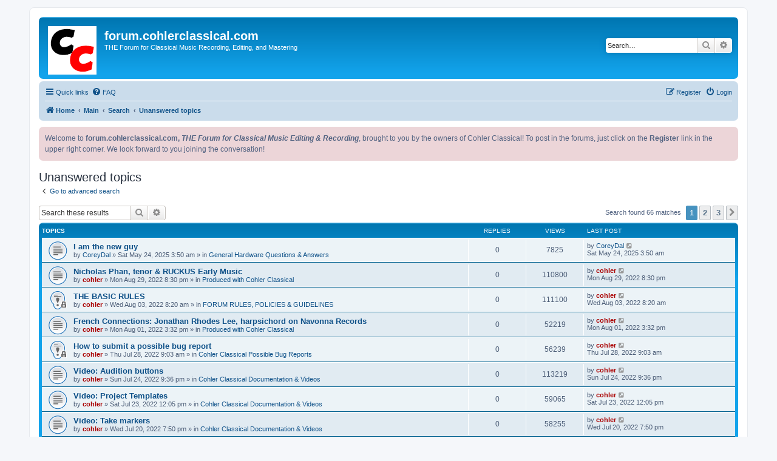

--- FILE ---
content_type: text/html; charset=UTF-8
request_url: https://forum.cohlerclassical.com/search.php?search_id=unanswered&sid=fc3f81a75825b3f6ff112255589ba01c
body_size: 73889
content:
<!DOCTYPE html>
<html dir="ltr" lang="en-us">
<head>
<meta charset="utf-8" />
<meta http-equiv="X-UA-Compatible" content="IE=edge">
<meta name="viewport" content="width=device-width, initial-scale=1" />

<title>forum.cohlerclassical.com - Unanswered topics</title>

	<link rel="alternate" type="application/atom+xml" title="Feed - forum.cohlerclassical.com" href="/app.php/feed?sid=7c7d52c56ce16627dc3345b0d18c71a2">			<link rel="alternate" type="application/atom+xml" title="Feed - New Topics" href="/app.php/feed/topics?sid=7c7d52c56ce16627dc3345b0d18c71a2">				

<!--
	phpBB style name: prosilver
	Based on style:   prosilver (this is the default phpBB3 style)
	Original author:  Tom Beddard ( http://www.subBlue.com/ )
	Modified by:
-->

<link href="./assets/css/font-awesome.min.css?assets_version=11" rel="stylesheet">
<link href="./styles/prosilver/theme/stylesheet.css?assets_version=11" rel="stylesheet">
<link href="./styles/prosilver/theme/en_us/stylesheet.css?assets_version=11" rel="stylesheet">




<!--[if lte IE 9]>
	<link href="./styles/prosilver/theme/tweaks.css?assets_version=11" rel="stylesheet">
<![endif]-->


<link href="./ext/phpbb/boardannouncements/styles/all/theme/boardannouncements.css?assets_version=11" rel="stylesheet" media="screen" />



</head>
<body id="phpbb" class="nojs notouch section-search ltr ">


<div id="wrap" class="wrap">
	<a id="top" class="top-anchor" accesskey="t"></a>
	<div id="page-header">
		<div class="headerbar" role="banner">
					<div class="inner">

			<div id="site-description" class="site-description">
		<a id="logo" class="logo" href="https://forum.cohlerclassical.com/" title="Home">
					<span class="site_logo"></span>
				</a>
				<h1>forum.cohlerclassical.com</h1>
				<p>THE Forum for Classical Music Recording, Editing, and Mastering</p>
				<p class="skiplink"><a href="#start_here">Skip to content</a></p>
			</div>

									<div id="search-box" class="search-box search-header" role="search">
				<form action="./search.php?sid=7c7d52c56ce16627dc3345b0d18c71a2" method="get" id="search">
				<fieldset>
					<input name="keywords" id="keywords" type="search" maxlength="128" title="Search for keywords" class="inputbox search tiny" size="20" value="" placeholder="Search…" />
					<button class="button button-search" type="submit" title="Search">
						<i class="icon fa-search fa-fw" aria-hidden="true"></i><span class="sr-only">Search</span>
					</button>
					<a href="./search.php?sid=7c7d52c56ce16627dc3345b0d18c71a2" class="button button-search-end" title="Advanced search">
						<i class="icon fa-cog fa-fw" aria-hidden="true"></i><span class="sr-only">Advanced search</span>
					</a>
					<input type="hidden" name="sid" value="7c7d52c56ce16627dc3345b0d18c71a2" />

				</fieldset>
				</form>
			</div>
						
			</div>
					</div>
				<div class="navbar" role="navigation">
	<div class="inner">

	<ul id="nav-main" class="nav-main linklist" role="menubar">

		<li id="quick-links" class="quick-links dropdown-container responsive-menu" data-skip-responsive="true">
			<a href="#" class="dropdown-trigger">
				<i class="icon fa-bars fa-fw" aria-hidden="true"></i><span>Quick links</span>
			</a>
			<div class="dropdown">
				<div class="pointer"><div class="pointer-inner"></div></div>
				<ul class="dropdown-contents" role="menu">
					
											<li class="separator"></li>
																									<li>
								<a href="./search.php?search_id=unanswered&amp;sid=7c7d52c56ce16627dc3345b0d18c71a2" role="menuitem">
									<i class="icon fa-file-o fa-fw icon-gray" aria-hidden="true"></i><span>Unanswered topics</span>
								</a>
							</li>
							<li>
								<a href="./search.php?search_id=active_topics&amp;sid=7c7d52c56ce16627dc3345b0d18c71a2" role="menuitem">
									<i class="icon fa-file-o fa-fw icon-blue" aria-hidden="true"></i><span>Active topics</span>
								</a>
							</li>
							<li class="separator"></li>
							<li>
								<a href="./search.php?sid=7c7d52c56ce16627dc3345b0d18c71a2" role="menuitem">
									<i class="icon fa-search fa-fw" aria-hidden="true"></i><span>Search</span>
								</a>
							</li>
					
										<li class="separator"></li>

									</ul>
			</div>
		</li>

				<li data-skip-responsive="true">
			<a href="/app.php/help/faq?sid=7c7d52c56ce16627dc3345b0d18c71a2" rel="help" title="Frequently Asked Questions" role="menuitem">
				<i class="icon fa-question-circle fa-fw" aria-hidden="true"></i><span>FAQ</span>
			</a>
		</li>
						
			<li class="rightside"  data-skip-responsive="true">
			<a href="./ucp.php?mode=login&amp;redirect=search.php%3Fsearch_id%3Dunanswered&amp;sid=7c7d52c56ce16627dc3345b0d18c71a2" title="Login" accesskey="x" role="menuitem">
				<i class="icon fa-power-off fa-fw" aria-hidden="true"></i><span>Login</span>
			</a>
		</li>
					<li class="rightside" data-skip-responsive="true">
				<a href="./ucp.php?mode=register&amp;sid=7c7d52c56ce16627dc3345b0d18c71a2" role="menuitem">
					<i class="icon fa-pencil-square-o  fa-fw" aria-hidden="true"></i><span>Register</span>
				</a>
			</li>
						</ul>

	<ul id="nav-breadcrumbs" class="nav-breadcrumbs linklist navlinks" role="menubar">
				
		
		<li class="breadcrumbs" itemscope itemtype="https://schema.org/BreadcrumbList">

							<span class="crumb" itemtype="https://schema.org/ListItem" itemprop="itemListElement" itemscope><a itemprop="item" href="https://forum.cohlerclassical.com/" data-navbar-reference="home"><i class="icon fa-home fa-fw" aria-hidden="true"></i><span itemprop="name">Home</span></a><meta itemprop="position" content="1" /></span>
			
							<span class="crumb" itemtype="https://schema.org/ListItem" itemprop="itemListElement" itemscope><a itemprop="item" href="./index.php?sid=7c7d52c56ce16627dc3345b0d18c71a2" accesskey="h" data-navbar-reference="index"><span itemprop="name">Main</span></a><meta itemprop="position" content="2" /></span>

											
								<span class="crumb" itemtype="https://schema.org/ListItem" itemprop="itemListElement" itemscope><a itemprop="item" href="./search.php?sid=7c7d52c56ce16627dc3345b0d18c71a2"><span itemprop="name">Search</span></a><meta itemprop="position" content="3" /></span>
															
								<span class="crumb" itemtype="https://schema.org/ListItem" itemprop="itemListElement" itemscope><a itemprop="item" href="./search.php?search_id=unanswered&amp;sid=7c7d52c56ce16627dc3345b0d18c71a2"><span itemprop="name">Unanswered topics</span></a><meta itemprop="position" content="4" /></span>
							
					</li>

		
					<li class="rightside responsive-search">
				<a href="./search.php?sid=7c7d52c56ce16627dc3345b0d18c71a2" title="View the advanced search options" role="menuitem">
					<i class="icon fa-search fa-fw" aria-hidden="true"></i><span class="sr-only">Search</span>
				</a>
			</li>
			</ul>

	</div>
</div>
	</div>

	
	<a id="start_here" class="anchor"></a>
	<div id="page-body" class="page-body" role="main">
		
					<div id="phpbb_announcement">
		<a href="/app.php/boardannouncements/close?hash=71cf61ff&amp;sid=7c7d52c56ce16627dc3345b0d18c71a2" data-ajax="close_announcement" data-overlay="false" class="close clearfix" title="Close announcement"></a>		<div>Welcome to <strong class="text-strong">forum.cohlerclassical.com, <em class="text-italics">THE Forum for Classical Music Editing &amp; Recording</em></strong>, brought to you by the owners of Cohler Classical! To post in the forums, just click on the <strong class="text-strong">Register</strong> link in the upper right corner. We look forward to you joining the conversation!</div>
	</div>


<h2 class="searchresults-title">Unanswered topics</h2>

	<p class="advanced-search-link">
		<a class="arrow-left" href="./search.php?sid=7c7d52c56ce16627dc3345b0d18c71a2" title="Advanced search">
			<i class="icon fa-angle-left fa-fw icon-black" aria-hidden="true"></i><span>Go to advanced search</span>
		</a>
	</p>


	<div class="action-bar bar-top">

			<div class="search-box" role="search">
			<form method="post" action="./search.php?st=0&amp;sk=t&amp;sd=d&amp;sr=topics&amp;sid=7c7d52c56ce16627dc3345b0d18c71a2&amp;search_id=unanswered">
			<fieldset>
				<input class="inputbox search tiny" type="search" name="add_keywords" id="add_keywords" value="" placeholder="Search these results" />
				<button class="button button-search" type="submit" title="Search">
					<i class="icon fa-search fa-fw" aria-hidden="true"></i><span class="sr-only">Search</span>
				</button>
				<a href="./search.php?sid=7c7d52c56ce16627dc3345b0d18c71a2" class="button button-search-end" title="Advanced search">
					<i class="icon fa-cog fa-fw" aria-hidden="true"></i><span class="sr-only">Advanced search</span>
				</a>
			</fieldset>
			</form>
		</div>
	
		
		<div class="pagination">
						Search found 66 matches
							<ul>
		<li class="active"><span>1</span></li>
				<li><a class="button" href="./search.php?st=0&amp;sk=t&amp;sd=d&amp;sr=topics&amp;sid=7c7d52c56ce16627dc3345b0d18c71a2&amp;search_id=unanswered&amp;start=25" role="button">2</a></li>
				<li><a class="button" href="./search.php?st=0&amp;sk=t&amp;sd=d&amp;sr=topics&amp;sid=7c7d52c56ce16627dc3345b0d18c71a2&amp;search_id=unanswered&amp;start=50" role="button">3</a></li>
				<li class="arrow next"><a class="button button-icon-only" href="./search.php?st=0&amp;sk=t&amp;sd=d&amp;sr=topics&amp;sid=7c7d52c56ce16627dc3345b0d18c71a2&amp;search_id=unanswered&amp;start=25" rel="next" role="button"><i class="icon fa-chevron-right fa-fw" aria-hidden="true"></i><span class="sr-only">Next</span></a></li>
	</ul>
					</div>
	</div>


		<div class="forumbg">

		<div class="inner">
		<ul class="topiclist">
			<li class="header">
				<dl class="row-item">
					<dt><div class="list-inner">Topics</div></dt>
					<dd class="posts">Replies</dd>
					<dd class="views">Views</dd>
					<dd class="lastpost"><span>Last post</span></dd>
									</dl>
			</li>
		</ul>
		<ul class="topiclist topics">

								<li class="row bg1">
				<dl class="row-item topic_read">
					<dt title="There are no new unread posts for this topic.">
												<div class="list-inner">
																					<a href="./viewtopic.php?t=155&amp;sid=7c7d52c56ce16627dc3345b0d18c71a2" class="topictitle">I am the new guy</a>
																												<br />
							
															<div class="responsive-show" style="display: none;">
									Last post by <a href="./memberlist.php?mode=viewprofile&amp;u=308&amp;sid=7c7d52c56ce16627dc3345b0d18c71a2" class="username">CoreyDal</a> &laquo; <a href="./viewtopic.php?p=227&amp;sid=7c7d52c56ce16627dc3345b0d18c71a2#p227" title="Go to last post"><time datetime="2025-05-24T07:50:04+00:00">Sat May 24, 2025 3:50 am</time></a>
									<br />Posted in <a href="./viewforum.php?f=8&amp;sid=7c7d52c56ce16627dc3345b0d18c71a2">General Hardware Questions &amp; Answers</a>
								</div>
														
							<div class="responsive-hide left-box">
																																by <a href="./memberlist.php?mode=viewprofile&amp;u=308&amp;sid=7c7d52c56ce16627dc3345b0d18c71a2" class="username">CoreyDal</a> &raquo; <time datetime="2025-05-24T07:50:04+00:00">Sat May 24, 2025 3:50 am</time> &raquo; in <a href="./viewforum.php?f=8&amp;sid=7c7d52c56ce16627dc3345b0d18c71a2">General Hardware Questions &amp; Answers</a>
															</div>

							
													</div>
					</dt>
					<dd class="posts">0 <dfn>Replies</dfn></dd>
					<dd class="views">7825 <dfn>Views</dfn></dd>
					<dd class="lastpost">
						<span><dfn>Last post </dfn>by <a href="./memberlist.php?mode=viewprofile&amp;u=308&amp;sid=7c7d52c56ce16627dc3345b0d18c71a2" class="username">CoreyDal</a>															<a href="./viewtopic.php?p=227&amp;sid=7c7d52c56ce16627dc3345b0d18c71a2#p227" title="Go to last post">
									<i class="icon fa-external-link-square fa-fw icon-lightgray icon-md" aria-hidden="true"></i><span class="sr-only"></span>
								</a>
														<br /><time datetime="2025-05-24T07:50:04+00:00">Sat May 24, 2025 3:50 am</time>
						</span>
					</dd>
									</dl>
			</li>
											<li class="row bg2">
				<dl class="row-item topic_read">
					<dt title="There are no new unread posts for this topic.">
												<div class="list-inner">
																					<a href="./viewtopic.php?t=84&amp;sid=7c7d52c56ce16627dc3345b0d18c71a2" class="topictitle">Nicholas Phan, tenor &amp; RUCKUS Early Music</a>
																												<br />
							
															<div class="responsive-show" style="display: none;">
									Last post by <a href="./memberlist.php?mode=viewprofile&amp;u=2&amp;sid=7c7d52c56ce16627dc3345b0d18c71a2" style="color: #AA0000;" class="username-coloured">cohler</a> &laquo; <a href="./viewtopic.php?p=107&amp;sid=7c7d52c56ce16627dc3345b0d18c71a2#p107" title="Go to last post"><time datetime="2022-08-30T00:30:54+00:00">Mon Aug 29, 2022 8:30 pm</time></a>
									<br />Posted in <a href="./viewforum.php?f=9&amp;sid=7c7d52c56ce16627dc3345b0d18c71a2">Produced with Cohler Classical</a>
								</div>
														
							<div class="responsive-hide left-box">
																																by <a href="./memberlist.php?mode=viewprofile&amp;u=2&amp;sid=7c7d52c56ce16627dc3345b0d18c71a2" style="color: #AA0000;" class="username-coloured">cohler</a> &raquo; <time datetime="2022-08-30T00:30:54+00:00">Mon Aug 29, 2022 8:30 pm</time> &raquo; in <a href="./viewforum.php?f=9&amp;sid=7c7d52c56ce16627dc3345b0d18c71a2">Produced with Cohler Classical</a>
															</div>

							
													</div>
					</dt>
					<dd class="posts">0 <dfn>Replies</dfn></dd>
					<dd class="views">110800 <dfn>Views</dfn></dd>
					<dd class="lastpost">
						<span><dfn>Last post </dfn>by <a href="./memberlist.php?mode=viewprofile&amp;u=2&amp;sid=7c7d52c56ce16627dc3345b0d18c71a2" style="color: #AA0000;" class="username-coloured">cohler</a>															<a href="./viewtopic.php?p=107&amp;sid=7c7d52c56ce16627dc3345b0d18c71a2#p107" title="Go to last post">
									<i class="icon fa-external-link-square fa-fw icon-lightgray icon-md" aria-hidden="true"></i><span class="sr-only"></span>
								</a>
														<br /><time datetime="2022-08-30T00:30:54+00:00">Mon Aug 29, 2022 8:30 pm</time>
						</span>
					</dd>
									</dl>
			</li>
											<li class="row bg1">
				<dl class="row-item sticky_read_locked">
					<dt title="This topic is locked, you cannot edit posts or make further replies.">
												<div class="list-inner">
																					<a href="./viewtopic.php?t=76&amp;sid=7c7d52c56ce16627dc3345b0d18c71a2" class="topictitle">THE BASIC RULES</a>
																												<br />
							
															<div class="responsive-show" style="display: none;">
									Last post by <a href="./memberlist.php?mode=viewprofile&amp;u=2&amp;sid=7c7d52c56ce16627dc3345b0d18c71a2" style="color: #AA0000;" class="username-coloured">cohler</a> &laquo; <a href="./viewtopic.php?p=82&amp;sid=7c7d52c56ce16627dc3345b0d18c71a2#p82" title="Go to last post"><time datetime="2022-08-03T12:20:02+00:00">Wed Aug 03, 2022 8:20 am</time></a>
									<br />Posted in <a href="./viewforum.php?f=15&amp;sid=7c7d52c56ce16627dc3345b0d18c71a2">FORUM RULES, POLICIES &amp; GUIDELINES</a>
								</div>
														
							<div class="responsive-hide left-box">
																																by <a href="./memberlist.php?mode=viewprofile&amp;u=2&amp;sid=7c7d52c56ce16627dc3345b0d18c71a2" style="color: #AA0000;" class="username-coloured">cohler</a> &raquo; <time datetime="2022-08-03T12:20:02+00:00">Wed Aug 03, 2022 8:20 am</time> &raquo; in <a href="./viewforum.php?f=15&amp;sid=7c7d52c56ce16627dc3345b0d18c71a2">FORUM RULES, POLICIES &amp; GUIDELINES</a>
															</div>

							
													</div>
					</dt>
					<dd class="posts">0 <dfn>Replies</dfn></dd>
					<dd class="views">111100 <dfn>Views</dfn></dd>
					<dd class="lastpost">
						<span><dfn>Last post </dfn>by <a href="./memberlist.php?mode=viewprofile&amp;u=2&amp;sid=7c7d52c56ce16627dc3345b0d18c71a2" style="color: #AA0000;" class="username-coloured">cohler</a>															<a href="./viewtopic.php?p=82&amp;sid=7c7d52c56ce16627dc3345b0d18c71a2#p82" title="Go to last post">
									<i class="icon fa-external-link-square fa-fw icon-lightgray icon-md" aria-hidden="true"></i><span class="sr-only"></span>
								</a>
														<br /><time datetime="2022-08-03T12:20:02+00:00">Wed Aug 03, 2022 8:20 am</time>
						</span>
					</dd>
									</dl>
			</li>
											<li class="row bg2">
				<dl class="row-item topic_read">
					<dt title="There are no new unread posts for this topic.">
												<div class="list-inner">
																					<a href="./viewtopic.php?t=75&amp;sid=7c7d52c56ce16627dc3345b0d18c71a2" class="topictitle">French Connections: Jonathan Rhodes Lee, harpsichord on Navonna Records</a>
																												<br />
							
															<div class="responsive-show" style="display: none;">
									Last post by <a href="./memberlist.php?mode=viewprofile&amp;u=2&amp;sid=7c7d52c56ce16627dc3345b0d18c71a2" style="color: #AA0000;" class="username-coloured">cohler</a> &laquo; <a href="./viewtopic.php?p=81&amp;sid=7c7d52c56ce16627dc3345b0d18c71a2#p81" title="Go to last post"><time datetime="2022-08-01T19:32:06+00:00">Mon Aug 01, 2022 3:32 pm</time></a>
									<br />Posted in <a href="./viewforum.php?f=9&amp;sid=7c7d52c56ce16627dc3345b0d18c71a2">Produced with Cohler Classical</a>
								</div>
														
							<div class="responsive-hide left-box">
																																by <a href="./memberlist.php?mode=viewprofile&amp;u=2&amp;sid=7c7d52c56ce16627dc3345b0d18c71a2" style="color: #AA0000;" class="username-coloured">cohler</a> &raquo; <time datetime="2022-08-01T19:32:06+00:00">Mon Aug 01, 2022 3:32 pm</time> &raquo; in <a href="./viewforum.php?f=9&amp;sid=7c7d52c56ce16627dc3345b0d18c71a2">Produced with Cohler Classical</a>
															</div>

							
													</div>
					</dt>
					<dd class="posts">0 <dfn>Replies</dfn></dd>
					<dd class="views">52219 <dfn>Views</dfn></dd>
					<dd class="lastpost">
						<span><dfn>Last post </dfn>by <a href="./memberlist.php?mode=viewprofile&amp;u=2&amp;sid=7c7d52c56ce16627dc3345b0d18c71a2" style="color: #AA0000;" class="username-coloured">cohler</a>															<a href="./viewtopic.php?p=81&amp;sid=7c7d52c56ce16627dc3345b0d18c71a2#p81" title="Go to last post">
									<i class="icon fa-external-link-square fa-fw icon-lightgray icon-md" aria-hidden="true"></i><span class="sr-only"></span>
								</a>
														<br /><time datetime="2022-08-01T19:32:06+00:00">Mon Aug 01, 2022 3:32 pm</time>
						</span>
					</dd>
									</dl>
			</li>
											<li class="row bg1">
				<dl class="row-item sticky_read_locked">
					<dt title="This topic is locked, you cannot edit posts or make further replies.">
												<div class="list-inner">
																					<a href="./viewtopic.php?t=73&amp;sid=7c7d52c56ce16627dc3345b0d18c71a2" class="topictitle">How to submit a possible bug report</a>
																												<br />
							
															<div class="responsive-show" style="display: none;">
									Last post by <a href="./memberlist.php?mode=viewprofile&amp;u=2&amp;sid=7c7d52c56ce16627dc3345b0d18c71a2" style="color: #AA0000;" class="username-coloured">cohler</a> &laquo; <a href="./viewtopic.php?p=79&amp;sid=7c7d52c56ce16627dc3345b0d18c71a2#p79" title="Go to last post"><time datetime="2022-07-28T13:03:48+00:00">Thu Jul 28, 2022 9:03 am</time></a>
									<br />Posted in <a href="./viewforum.php?f=5&amp;sid=7c7d52c56ce16627dc3345b0d18c71a2">Cohler Classical Possible Bug Reports</a>
								</div>
														
							<div class="responsive-hide left-box">
																																by <a href="./memberlist.php?mode=viewprofile&amp;u=2&amp;sid=7c7d52c56ce16627dc3345b0d18c71a2" style="color: #AA0000;" class="username-coloured">cohler</a> &raquo; <time datetime="2022-07-28T13:03:48+00:00">Thu Jul 28, 2022 9:03 am</time> &raquo; in <a href="./viewforum.php?f=5&amp;sid=7c7d52c56ce16627dc3345b0d18c71a2">Cohler Classical Possible Bug Reports</a>
															</div>

							
													</div>
					</dt>
					<dd class="posts">0 <dfn>Replies</dfn></dd>
					<dd class="views">56239 <dfn>Views</dfn></dd>
					<dd class="lastpost">
						<span><dfn>Last post </dfn>by <a href="./memberlist.php?mode=viewprofile&amp;u=2&amp;sid=7c7d52c56ce16627dc3345b0d18c71a2" style="color: #AA0000;" class="username-coloured">cohler</a>															<a href="./viewtopic.php?p=79&amp;sid=7c7d52c56ce16627dc3345b0d18c71a2#p79" title="Go to last post">
									<i class="icon fa-external-link-square fa-fw icon-lightgray icon-md" aria-hidden="true"></i><span class="sr-only"></span>
								</a>
														<br /><time datetime="2022-07-28T13:03:48+00:00">Thu Jul 28, 2022 9:03 am</time>
						</span>
					</dd>
									</dl>
			</li>
											<li class="row bg2">
				<dl class="row-item topic_read">
					<dt title="There are no new unread posts for this topic.">
												<div class="list-inner">
																					<a href="./viewtopic.php?t=69&amp;sid=7c7d52c56ce16627dc3345b0d18c71a2" class="topictitle">Video: Audition buttons</a>
																												<br />
							
															<div class="responsive-show" style="display: none;">
									Last post by <a href="./memberlist.php?mode=viewprofile&amp;u=2&amp;sid=7c7d52c56ce16627dc3345b0d18c71a2" style="color: #AA0000;" class="username-coloured">cohler</a> &laquo; <a href="./viewtopic.php?p=73&amp;sid=7c7d52c56ce16627dc3345b0d18c71a2#p73" title="Go to last post"><time datetime="2022-07-25T01:36:04+00:00">Sun Jul 24, 2022 9:36 pm</time></a>
									<br />Posted in <a href="./viewforum.php?f=12&amp;sid=7c7d52c56ce16627dc3345b0d18c71a2">Cohler Classical Documentation &amp; Videos</a>
								</div>
														
							<div class="responsive-hide left-box">
																																by <a href="./memberlist.php?mode=viewprofile&amp;u=2&amp;sid=7c7d52c56ce16627dc3345b0d18c71a2" style="color: #AA0000;" class="username-coloured">cohler</a> &raquo; <time datetime="2022-07-25T01:36:04+00:00">Sun Jul 24, 2022 9:36 pm</time> &raquo; in <a href="./viewforum.php?f=12&amp;sid=7c7d52c56ce16627dc3345b0d18c71a2">Cohler Classical Documentation &amp; Videos</a>
															</div>

							
													</div>
					</dt>
					<dd class="posts">0 <dfn>Replies</dfn></dd>
					<dd class="views">113219 <dfn>Views</dfn></dd>
					<dd class="lastpost">
						<span><dfn>Last post </dfn>by <a href="./memberlist.php?mode=viewprofile&amp;u=2&amp;sid=7c7d52c56ce16627dc3345b0d18c71a2" style="color: #AA0000;" class="username-coloured">cohler</a>															<a href="./viewtopic.php?p=73&amp;sid=7c7d52c56ce16627dc3345b0d18c71a2#p73" title="Go to last post">
									<i class="icon fa-external-link-square fa-fw icon-lightgray icon-md" aria-hidden="true"></i><span class="sr-only"></span>
								</a>
														<br /><time datetime="2022-07-25T01:36:04+00:00">Sun Jul 24, 2022 9:36 pm</time>
						</span>
					</dd>
									</dl>
			</li>
											<li class="row bg1">
				<dl class="row-item topic_read">
					<dt title="There are no new unread posts for this topic.">
												<div class="list-inner">
																					<a href="./viewtopic.php?t=67&amp;sid=7c7d52c56ce16627dc3345b0d18c71a2" class="topictitle">Video: Project Templates</a>
																												<br />
							
															<div class="responsive-show" style="display: none;">
									Last post by <a href="./memberlist.php?mode=viewprofile&amp;u=2&amp;sid=7c7d52c56ce16627dc3345b0d18c71a2" style="color: #AA0000;" class="username-coloured">cohler</a> &laquo; <a href="./viewtopic.php?p=71&amp;sid=7c7d52c56ce16627dc3345b0d18c71a2#p71" title="Go to last post"><time datetime="2022-07-23T16:05:25+00:00">Sat Jul 23, 2022 12:05 pm</time></a>
									<br />Posted in <a href="./viewforum.php?f=12&amp;sid=7c7d52c56ce16627dc3345b0d18c71a2">Cohler Classical Documentation &amp; Videos</a>
								</div>
														
							<div class="responsive-hide left-box">
																																by <a href="./memberlist.php?mode=viewprofile&amp;u=2&amp;sid=7c7d52c56ce16627dc3345b0d18c71a2" style="color: #AA0000;" class="username-coloured">cohler</a> &raquo; <time datetime="2022-07-23T16:05:25+00:00">Sat Jul 23, 2022 12:05 pm</time> &raquo; in <a href="./viewforum.php?f=12&amp;sid=7c7d52c56ce16627dc3345b0d18c71a2">Cohler Classical Documentation &amp; Videos</a>
															</div>

							
													</div>
					</dt>
					<dd class="posts">0 <dfn>Replies</dfn></dd>
					<dd class="views">59065 <dfn>Views</dfn></dd>
					<dd class="lastpost">
						<span><dfn>Last post </dfn>by <a href="./memberlist.php?mode=viewprofile&amp;u=2&amp;sid=7c7d52c56ce16627dc3345b0d18c71a2" style="color: #AA0000;" class="username-coloured">cohler</a>															<a href="./viewtopic.php?p=71&amp;sid=7c7d52c56ce16627dc3345b0d18c71a2#p71" title="Go to last post">
									<i class="icon fa-external-link-square fa-fw icon-lightgray icon-md" aria-hidden="true"></i><span class="sr-only"></span>
								</a>
														<br /><time datetime="2022-07-23T16:05:25+00:00">Sat Jul 23, 2022 12:05 pm</time>
						</span>
					</dd>
									</dl>
			</li>
											<li class="row bg2">
				<dl class="row-item topic_read">
					<dt title="There are no new unread posts for this topic.">
												<div class="list-inner">
																					<a href="./viewtopic.php?t=65&amp;sid=7c7d52c56ce16627dc3345b0d18c71a2" class="topictitle">Video: Take markers</a>
																												<br />
							
															<div class="responsive-show" style="display: none;">
									Last post by <a href="./memberlist.php?mode=viewprofile&amp;u=2&amp;sid=7c7d52c56ce16627dc3345b0d18c71a2" style="color: #AA0000;" class="username-coloured">cohler</a> &laquo; <a href="./viewtopic.php?p=69&amp;sid=7c7d52c56ce16627dc3345b0d18c71a2#p69" title="Go to last post"><time datetime="2022-07-20T23:50:36+00:00">Wed Jul 20, 2022 7:50 pm</time></a>
									<br />Posted in <a href="./viewforum.php?f=12&amp;sid=7c7d52c56ce16627dc3345b0d18c71a2">Cohler Classical Documentation &amp; Videos</a>
								</div>
														
							<div class="responsive-hide left-box">
																																by <a href="./memberlist.php?mode=viewprofile&amp;u=2&amp;sid=7c7d52c56ce16627dc3345b0d18c71a2" style="color: #AA0000;" class="username-coloured">cohler</a> &raquo; <time datetime="2022-07-20T23:50:36+00:00">Wed Jul 20, 2022 7:50 pm</time> &raquo; in <a href="./viewforum.php?f=12&amp;sid=7c7d52c56ce16627dc3345b0d18c71a2">Cohler Classical Documentation &amp; Videos</a>
															</div>

							
													</div>
					</dt>
					<dd class="posts">0 <dfn>Replies</dfn></dd>
					<dd class="views">58255 <dfn>Views</dfn></dd>
					<dd class="lastpost">
						<span><dfn>Last post </dfn>by <a href="./memberlist.php?mode=viewprofile&amp;u=2&amp;sid=7c7d52c56ce16627dc3345b0d18c71a2" style="color: #AA0000;" class="username-coloured">cohler</a>															<a href="./viewtopic.php?p=69&amp;sid=7c7d52c56ce16627dc3345b0d18c71a2#p69" title="Go to last post">
									<i class="icon fa-external-link-square fa-fw icon-lightgray icon-md" aria-hidden="true"></i><span class="sr-only"></span>
								</a>
														<br /><time datetime="2022-07-20T23:50:36+00:00">Wed Jul 20, 2022 7:50 pm</time>
						</span>
					</dd>
									</dl>
			</li>
											<li class="row bg1">
				<dl class="row-item topic_read">
					<dt title="There are no new unread posts for this topic.">
												<div class="list-inner">
																					<a href="./viewtopic.php?t=64&amp;sid=7c7d52c56ce16627dc3345b0d18c71a2" class="topictitle">Cohler plays and conducts Mozart</a>
																												<br />
							
															<div class="responsive-show" style="display: none;">
									Last post by <a href="./memberlist.php?mode=viewprofile&amp;u=2&amp;sid=7c7d52c56ce16627dc3345b0d18c71a2" style="color: #AA0000;" class="username-coloured">cohler</a> &laquo; <a href="./viewtopic.php?p=66&amp;sid=7c7d52c56ce16627dc3345b0d18c71a2#p66" title="Go to last post"><time datetime="2022-07-16T19:25:17+00:00">Sat Jul 16, 2022 3:25 pm</time></a>
									<br />Posted in <a href="./viewforum.php?f=9&amp;sid=7c7d52c56ce16627dc3345b0d18c71a2">Produced with Cohler Classical</a>
								</div>
														
							<div class="responsive-hide left-box">
																																by <a href="./memberlist.php?mode=viewprofile&amp;u=2&amp;sid=7c7d52c56ce16627dc3345b0d18c71a2" style="color: #AA0000;" class="username-coloured">cohler</a> &raquo; <time datetime="2022-07-16T19:25:17+00:00">Sat Jul 16, 2022 3:25 pm</time> &raquo; in <a href="./viewforum.php?f=9&amp;sid=7c7d52c56ce16627dc3345b0d18c71a2">Produced with Cohler Classical</a>
															</div>

							
													</div>
					</dt>
					<dd class="posts">0 <dfn>Replies</dfn></dd>
					<dd class="views">52100 <dfn>Views</dfn></dd>
					<dd class="lastpost">
						<span><dfn>Last post </dfn>by <a href="./memberlist.php?mode=viewprofile&amp;u=2&amp;sid=7c7d52c56ce16627dc3345b0d18c71a2" style="color: #AA0000;" class="username-coloured">cohler</a>															<a href="./viewtopic.php?p=66&amp;sid=7c7d52c56ce16627dc3345b0d18c71a2#p66" title="Go to last post">
									<i class="icon fa-external-link-square fa-fw icon-lightgray icon-md" aria-hidden="true"></i><span class="sr-only"></span>
								</a>
														<br /><time datetime="2022-07-16T19:25:17+00:00">Sat Jul 16, 2022 3:25 pm</time>
						</span>
					</dd>
									</dl>
			</li>
											<li class="row bg2">
				<dl class="row-item topic_read">
					<dt title="There are no new unread posts for this topic.">
												<div class="list-inner">
																					<a href="./viewtopic.php?t=63&amp;sid=7c7d52c56ce16627dc3345b0d18c71a2" class="topictitle">Rockport Music Virtual Gala 2020</a>
																												<br />
							
															<div class="responsive-show" style="display: none;">
									Last post by <a href="./memberlist.php?mode=viewprofile&amp;u=2&amp;sid=7c7d52c56ce16627dc3345b0d18c71a2" style="color: #AA0000;" class="username-coloured">cohler</a> &laquo; <a href="./viewtopic.php?p=65&amp;sid=7c7d52c56ce16627dc3345b0d18c71a2#p65" title="Go to last post"><time datetime="2022-07-16T19:23:44+00:00">Sat Jul 16, 2022 3:23 pm</time></a>
									<br />Posted in <a href="./viewforum.php?f=9&amp;sid=7c7d52c56ce16627dc3345b0d18c71a2">Produced with Cohler Classical</a>
								</div>
														
							<div class="responsive-hide left-box">
																																by <a href="./memberlist.php?mode=viewprofile&amp;u=2&amp;sid=7c7d52c56ce16627dc3345b0d18c71a2" style="color: #AA0000;" class="username-coloured">cohler</a> &raquo; <time datetime="2022-07-16T19:23:44+00:00">Sat Jul 16, 2022 3:23 pm</time> &raquo; in <a href="./viewforum.php?f=9&amp;sid=7c7d52c56ce16627dc3345b0d18c71a2">Produced with Cohler Classical</a>
															</div>

							
													</div>
					</dt>
					<dd class="posts">0 <dfn>Replies</dfn></dd>
					<dd class="views">52599 <dfn>Views</dfn></dd>
					<dd class="lastpost">
						<span><dfn>Last post </dfn>by <a href="./memberlist.php?mode=viewprofile&amp;u=2&amp;sid=7c7d52c56ce16627dc3345b0d18c71a2" style="color: #AA0000;" class="username-coloured">cohler</a>															<a href="./viewtopic.php?p=65&amp;sid=7c7d52c56ce16627dc3345b0d18c71a2#p65" title="Go to last post">
									<i class="icon fa-external-link-square fa-fw icon-lightgray icon-md" aria-hidden="true"></i><span class="sr-only"></span>
								</a>
														<br /><time datetime="2022-07-16T19:23:44+00:00">Sat Jul 16, 2022 3:23 pm</time>
						</span>
					</dd>
									</dl>
			</li>
											<li class="row bg1">
				<dl class="row-item topic_read">
					<dt title="There are no new unread posts for this topic.">
												<div class="list-inner">
																					<a href="./viewtopic.php?t=62&amp;sid=7c7d52c56ce16627dc3345b0d18c71a2" class="topictitle">Trailer: Phiharmonia Sessions</a>
																												<br />
							
															<div class="responsive-show" style="display: none;">
									Last post by <a href="./memberlist.php?mode=viewprofile&amp;u=2&amp;sid=7c7d52c56ce16627dc3345b0d18c71a2" style="color: #AA0000;" class="username-coloured">cohler</a> &laquo; <a href="./viewtopic.php?p=64&amp;sid=7c7d52c56ce16627dc3345b0d18c71a2#p64" title="Go to last post"><time datetime="2022-07-16T19:21:15+00:00">Sat Jul 16, 2022 3:21 pm</time></a>
									<br />Posted in <a href="./viewforum.php?f=9&amp;sid=7c7d52c56ce16627dc3345b0d18c71a2">Produced with Cohler Classical</a>
								</div>
														
							<div class="responsive-hide left-box">
																																by <a href="./memberlist.php?mode=viewprofile&amp;u=2&amp;sid=7c7d52c56ce16627dc3345b0d18c71a2" style="color: #AA0000;" class="username-coloured">cohler</a> &raquo; <time datetime="2022-07-16T19:21:15+00:00">Sat Jul 16, 2022 3:21 pm</time> &raquo; in <a href="./viewforum.php?f=9&amp;sid=7c7d52c56ce16627dc3345b0d18c71a2">Produced with Cohler Classical</a>
															</div>

							
													</div>
					</dt>
					<dd class="posts">0 <dfn>Replies</dfn></dd>
					<dd class="views">52102 <dfn>Views</dfn></dd>
					<dd class="lastpost">
						<span><dfn>Last post </dfn>by <a href="./memberlist.php?mode=viewprofile&amp;u=2&amp;sid=7c7d52c56ce16627dc3345b0d18c71a2" style="color: #AA0000;" class="username-coloured">cohler</a>															<a href="./viewtopic.php?p=64&amp;sid=7c7d52c56ce16627dc3345b0d18c71a2#p64" title="Go to last post">
									<i class="icon fa-external-link-square fa-fw icon-lightgray icon-md" aria-hidden="true"></i><span class="sr-only"></span>
								</a>
														<br /><time datetime="2022-07-16T19:21:15+00:00">Sat Jul 16, 2022 3:21 pm</time>
						</span>
					</dd>
									</dl>
			</li>
											<li class="row bg2">
				<dl class="row-item topic_read">
					<dt title="There are no new unread posts for this topic.">
												<div class="list-inner">
																					<a href="./viewtopic.php?t=61&amp;sid=7c7d52c56ce16627dc3345b0d18c71a2" class="topictitle">Latin Journey: Jonathan Cohler &amp; Rasa Vitkauskaite on Ongaku Records</a>
																												<br />
							
															<div class="responsive-show" style="display: none;">
									Last post by <a href="./memberlist.php?mode=viewprofile&amp;u=2&amp;sid=7c7d52c56ce16627dc3345b0d18c71a2" style="color: #AA0000;" class="username-coloured">cohler</a> &laquo; <a href="./viewtopic.php?p=63&amp;sid=7c7d52c56ce16627dc3345b0d18c71a2#p63" title="Go to last post"><time datetime="2022-07-16T19:18:33+00:00">Sat Jul 16, 2022 3:18 pm</time></a>
									<br />Posted in <a href="./viewforum.php?f=9&amp;sid=7c7d52c56ce16627dc3345b0d18c71a2">Produced with Cohler Classical</a>
								</div>
														
							<div class="responsive-hide left-box">
																																by <a href="./memberlist.php?mode=viewprofile&amp;u=2&amp;sid=7c7d52c56ce16627dc3345b0d18c71a2" style="color: #AA0000;" class="username-coloured">cohler</a> &raquo; <time datetime="2022-07-16T19:18:33+00:00">Sat Jul 16, 2022 3:18 pm</time> &raquo; in <a href="./viewforum.php?f=9&amp;sid=7c7d52c56ce16627dc3345b0d18c71a2">Produced with Cohler Classical</a>
															</div>

							
													</div>
					</dt>
					<dd class="posts">0 <dfn>Replies</dfn></dd>
					<dd class="views">53503 <dfn>Views</dfn></dd>
					<dd class="lastpost">
						<span><dfn>Last post </dfn>by <a href="./memberlist.php?mode=viewprofile&amp;u=2&amp;sid=7c7d52c56ce16627dc3345b0d18c71a2" style="color: #AA0000;" class="username-coloured">cohler</a>															<a href="./viewtopic.php?p=63&amp;sid=7c7d52c56ce16627dc3345b0d18c71a2#p63" title="Go to last post">
									<i class="icon fa-external-link-square fa-fw icon-lightgray icon-md" aria-hidden="true"></i><span class="sr-only"></span>
								</a>
														<br /><time datetime="2022-07-16T19:18:33+00:00">Sat Jul 16, 2022 3:18 pm</time>
						</span>
					</dd>
									</dl>
			</li>
											<li class="row bg1">
				<dl class="row-item topic_read">
					<dt title="There are no new unread posts for this topic.">
												<div class="list-inner">
																					<a href="./viewtopic.php?t=60&amp;sid=7c7d52c56ce16627dc3345b0d18c71a2" class="topictitle">Rasa Vitkauskaite, Mozart &amp; Beethoven Piano Concertos on Ongaku Records</a>
																												<br />
							
															<div class="responsive-show" style="display: none;">
									Last post by <a href="./memberlist.php?mode=viewprofile&amp;u=2&amp;sid=7c7d52c56ce16627dc3345b0d18c71a2" style="color: #AA0000;" class="username-coloured">cohler</a> &laquo; <a href="./viewtopic.php?p=62&amp;sid=7c7d52c56ce16627dc3345b0d18c71a2#p62" title="Go to last post"><time datetime="2022-07-16T19:16:58+00:00">Sat Jul 16, 2022 3:16 pm</time></a>
									<br />Posted in <a href="./viewforum.php?f=9&amp;sid=7c7d52c56ce16627dc3345b0d18c71a2">Produced with Cohler Classical</a>
								</div>
														
							<div class="responsive-hide left-box">
																																by <a href="./memberlist.php?mode=viewprofile&amp;u=2&amp;sid=7c7d52c56ce16627dc3345b0d18c71a2" style="color: #AA0000;" class="username-coloured">cohler</a> &raquo; <time datetime="2022-07-16T19:16:58+00:00">Sat Jul 16, 2022 3:16 pm</time> &raquo; in <a href="./viewforum.php?f=9&amp;sid=7c7d52c56ce16627dc3345b0d18c71a2">Produced with Cohler Classical</a>
															</div>

							
													</div>
					</dt>
					<dd class="posts">0 <dfn>Replies</dfn></dd>
					<dd class="views">52657 <dfn>Views</dfn></dd>
					<dd class="lastpost">
						<span><dfn>Last post </dfn>by <a href="./memberlist.php?mode=viewprofile&amp;u=2&amp;sid=7c7d52c56ce16627dc3345b0d18c71a2" style="color: #AA0000;" class="username-coloured">cohler</a>															<a href="./viewtopic.php?p=62&amp;sid=7c7d52c56ce16627dc3345b0d18c71a2#p62" title="Go to last post">
									<i class="icon fa-external-link-square fa-fw icon-lightgray icon-md" aria-hidden="true"></i><span class="sr-only"></span>
								</a>
														<br /><time datetime="2022-07-16T19:16:58+00:00">Sat Jul 16, 2022 3:16 pm</time>
						</span>
					</dd>
									</dl>
			</li>
											<li class="row bg2">
				<dl class="row-item topic_read">
					<dt title="There are no new unread posts for this topic.">
												<div class="list-inner">
																					<a href="./viewtopic.php?t=59&amp;sid=7c7d52c56ce16627dc3345b0d18c71a2" class="topictitle">Deux-Elles: Yi-heng Yang, FREE SPIRITS</a>
																												<br />
							
															<div class="responsive-show" style="display: none;">
									Last post by <a href="./memberlist.php?mode=viewprofile&amp;u=2&amp;sid=7c7d52c56ce16627dc3345b0d18c71a2" style="color: #AA0000;" class="username-coloured">cohler</a> &laquo; <a href="./viewtopic.php?p=61&amp;sid=7c7d52c56ce16627dc3345b0d18c71a2#p61" title="Go to last post"><time datetime="2022-07-16T19:14:36+00:00">Sat Jul 16, 2022 3:14 pm</time></a>
									<br />Posted in <a href="./viewforum.php?f=9&amp;sid=7c7d52c56ce16627dc3345b0d18c71a2">Produced with Cohler Classical</a>
								</div>
														
							<div class="responsive-hide left-box">
																																by <a href="./memberlist.php?mode=viewprofile&amp;u=2&amp;sid=7c7d52c56ce16627dc3345b0d18c71a2" style="color: #AA0000;" class="username-coloured">cohler</a> &raquo; <time datetime="2022-07-16T19:14:36+00:00">Sat Jul 16, 2022 3:14 pm</time> &raquo; in <a href="./viewforum.php?f=9&amp;sid=7c7d52c56ce16627dc3345b0d18c71a2">Produced with Cohler Classical</a>
															</div>

							
													</div>
					</dt>
					<dd class="posts">0 <dfn>Replies</dfn></dd>
					<dd class="views">53619 <dfn>Views</dfn></dd>
					<dd class="lastpost">
						<span><dfn>Last post </dfn>by <a href="./memberlist.php?mode=viewprofile&amp;u=2&amp;sid=7c7d52c56ce16627dc3345b0d18c71a2" style="color: #AA0000;" class="username-coloured">cohler</a>															<a href="./viewtopic.php?p=61&amp;sid=7c7d52c56ce16627dc3345b0d18c71a2#p61" title="Go to last post">
									<i class="icon fa-external-link-square fa-fw icon-lightgray icon-md" aria-hidden="true"></i><span class="sr-only"></span>
								</a>
														<br /><time datetime="2022-07-16T19:14:36+00:00">Sat Jul 16, 2022 3:14 pm</time>
						</span>
					</dd>
									</dl>
			</li>
											<li class="row bg1">
				<dl class="row-item topic_read">
					<dt title="There are no new unread posts for this topic.">
												<div class="list-inner">
																					<a href="./viewtopic.php?t=58&amp;sid=7c7d52c56ce16627dc3345b0d18c71a2" class="topictitle">Steinway &amp; Sons: David Deveau, Schubert Sonatas</a>
																												<br />
							
															<div class="responsive-show" style="display: none;">
									Last post by <a href="./memberlist.php?mode=viewprofile&amp;u=2&amp;sid=7c7d52c56ce16627dc3345b0d18c71a2" style="color: #AA0000;" class="username-coloured">cohler</a> &laquo; <a href="./viewtopic.php?p=60&amp;sid=7c7d52c56ce16627dc3345b0d18c71a2#p60" title="Go to last post"><time datetime="2022-07-16T19:12:34+00:00">Sat Jul 16, 2022 3:12 pm</time></a>
									<br />Posted in <a href="./viewforum.php?f=9&amp;sid=7c7d52c56ce16627dc3345b0d18c71a2">Produced with Cohler Classical</a>
								</div>
														
							<div class="responsive-hide left-box">
																																by <a href="./memberlist.php?mode=viewprofile&amp;u=2&amp;sid=7c7d52c56ce16627dc3345b0d18c71a2" style="color: #AA0000;" class="username-coloured">cohler</a> &raquo; <time datetime="2022-07-16T19:12:34+00:00">Sat Jul 16, 2022 3:12 pm</time> &raquo; in <a href="./viewforum.php?f=9&amp;sid=7c7d52c56ce16627dc3345b0d18c71a2">Produced with Cohler Classical</a>
															</div>

							
													</div>
					</dt>
					<dd class="posts">0 <dfn>Replies</dfn></dd>
					<dd class="views">55169 <dfn>Views</dfn></dd>
					<dd class="lastpost">
						<span><dfn>Last post </dfn>by <a href="./memberlist.php?mode=viewprofile&amp;u=2&amp;sid=7c7d52c56ce16627dc3345b0d18c71a2" style="color: #AA0000;" class="username-coloured">cohler</a>															<a href="./viewtopic.php?p=60&amp;sid=7c7d52c56ce16627dc3345b0d18c71a2#p60" title="Go to last post">
									<i class="icon fa-external-link-square fa-fw icon-lightgray icon-md" aria-hidden="true"></i><span class="sr-only"></span>
								</a>
														<br /><time datetime="2022-07-16T19:12:34+00:00">Sat Jul 16, 2022 3:12 pm</time>
						</span>
					</dd>
									</dl>
			</li>
											<li class="row bg2">
				<dl class="row-item topic_read">
					<dt title="There are no new unread posts for this topic.">
												<div class="list-inner">
																					<a href="./viewtopic.php?t=57&amp;sid=7c7d52c56ce16627dc3345b0d18c71a2" class="topictitle">MKO ‘In the Neighbourhood’: Schubert Der Zwerg</a>
																												<br />
							
															<div class="responsive-show" style="display: none;">
									Last post by <a href="./memberlist.php?mode=viewprofile&amp;u=2&amp;sid=7c7d52c56ce16627dc3345b0d18c71a2" style="color: #AA0000;" class="username-coloured">cohler</a> &laquo; <a href="./viewtopic.php?p=59&amp;sid=7c7d52c56ce16627dc3345b0d18c71a2#p59" title="Go to last post"><time datetime="2022-07-16T19:10:08+00:00">Sat Jul 16, 2022 3:10 pm</time></a>
									<br />Posted in <a href="./viewforum.php?f=9&amp;sid=7c7d52c56ce16627dc3345b0d18c71a2">Produced with Cohler Classical</a>
								</div>
														
							<div class="responsive-hide left-box">
																																by <a href="./memberlist.php?mode=viewprofile&amp;u=2&amp;sid=7c7d52c56ce16627dc3345b0d18c71a2" style="color: #AA0000;" class="username-coloured">cohler</a> &raquo; <time datetime="2022-07-16T19:10:08+00:00">Sat Jul 16, 2022 3:10 pm</time> &raquo; in <a href="./viewforum.php?f=9&amp;sid=7c7d52c56ce16627dc3345b0d18c71a2">Produced with Cohler Classical</a>
															</div>

							
													</div>
					</dt>
					<dd class="posts">0 <dfn>Replies</dfn></dd>
					<dd class="views">53099 <dfn>Views</dfn></dd>
					<dd class="lastpost">
						<span><dfn>Last post </dfn>by <a href="./memberlist.php?mode=viewprofile&amp;u=2&amp;sid=7c7d52c56ce16627dc3345b0d18c71a2" style="color: #AA0000;" class="username-coloured">cohler</a>															<a href="./viewtopic.php?p=59&amp;sid=7c7d52c56ce16627dc3345b0d18c71a2#p59" title="Go to last post">
									<i class="icon fa-external-link-square fa-fw icon-lightgray icon-md" aria-hidden="true"></i><span class="sr-only"></span>
								</a>
														<br /><time datetime="2022-07-16T19:10:08+00:00">Sat Jul 16, 2022 3:10 pm</time>
						</span>
					</dd>
									</dl>
			</li>
											<li class="row bg1">
				<dl class="row-item topic_read">
					<dt title="There are no new unread posts for this topic.">
												<div class="list-inner">
																					<a href="./viewtopic.php?t=56&amp;sid=7c7d52c56ce16627dc3345b0d18c71a2" class="topictitle">Handel: La Resurrezione - Emmanuel Music</a>
																												<br />
							
															<div class="responsive-show" style="display: none;">
									Last post by <a href="./memberlist.php?mode=viewprofile&amp;u=2&amp;sid=7c7d52c56ce16627dc3345b0d18c71a2" style="color: #AA0000;" class="username-coloured">cohler</a> &laquo; <a href="./viewtopic.php?p=58&amp;sid=7c7d52c56ce16627dc3345b0d18c71a2#p58" title="Go to last post"><time datetime="2022-07-16T19:08:18+00:00">Sat Jul 16, 2022 3:08 pm</time></a>
									<br />Posted in <a href="./viewforum.php?f=9&amp;sid=7c7d52c56ce16627dc3345b0d18c71a2">Produced with Cohler Classical</a>
								</div>
														
							<div class="responsive-hide left-box">
																																by <a href="./memberlist.php?mode=viewprofile&amp;u=2&amp;sid=7c7d52c56ce16627dc3345b0d18c71a2" style="color: #AA0000;" class="username-coloured">cohler</a> &raquo; <time datetime="2022-07-16T19:08:18+00:00">Sat Jul 16, 2022 3:08 pm</time> &raquo; in <a href="./viewforum.php?f=9&amp;sid=7c7d52c56ce16627dc3345b0d18c71a2">Produced with Cohler Classical</a>
															</div>

							
													</div>
					</dt>
					<dd class="posts">0 <dfn>Replies</dfn></dd>
					<dd class="views">53174 <dfn>Views</dfn></dd>
					<dd class="lastpost">
						<span><dfn>Last post </dfn>by <a href="./memberlist.php?mode=viewprofile&amp;u=2&amp;sid=7c7d52c56ce16627dc3345b0d18c71a2" style="color: #AA0000;" class="username-coloured">cohler</a>															<a href="./viewtopic.php?p=58&amp;sid=7c7d52c56ce16627dc3345b0d18c71a2#p58" title="Go to last post">
									<i class="icon fa-external-link-square fa-fw icon-lightgray icon-md" aria-hidden="true"></i><span class="sr-only"></span>
								</a>
														<br /><time datetime="2022-07-16T19:08:18+00:00">Sat Jul 16, 2022 3:08 pm</time>
						</span>
					</dd>
									</dl>
			</li>
											<li class="row bg2">
				<dl class="row-item topic_read">
					<dt title="There are no new unread posts for this topic.">
												<div class="list-inner">
																					<a href="./viewtopic.php?t=55&amp;sid=7c7d52c56ce16627dc3345b0d18c71a2" class="topictitle">Joseph Gotoff: Voice of the Cello on Spice Classics</a>
																												<br />
							
															<div class="responsive-show" style="display: none;">
									Last post by <a href="./memberlist.php?mode=viewprofile&amp;u=2&amp;sid=7c7d52c56ce16627dc3345b0d18c71a2" style="color: #AA0000;" class="username-coloured">cohler</a> &laquo; <a href="./viewtopic.php?p=57&amp;sid=7c7d52c56ce16627dc3345b0d18c71a2#p57" title="Go to last post"><time datetime="2022-07-16T19:04:34+00:00">Sat Jul 16, 2022 3:04 pm</time></a>
									<br />Posted in <a href="./viewforum.php?f=9&amp;sid=7c7d52c56ce16627dc3345b0d18c71a2">Produced with Cohler Classical</a>
								</div>
														
							<div class="responsive-hide left-box">
																																by <a href="./memberlist.php?mode=viewprofile&amp;u=2&amp;sid=7c7d52c56ce16627dc3345b0d18c71a2" style="color: #AA0000;" class="username-coloured">cohler</a> &raquo; <time datetime="2022-07-16T19:04:34+00:00">Sat Jul 16, 2022 3:04 pm</time> &raquo; in <a href="./viewforum.php?f=9&amp;sid=7c7d52c56ce16627dc3345b0d18c71a2">Produced with Cohler Classical</a>
															</div>

							
													</div>
					</dt>
					<dd class="posts">0 <dfn>Replies</dfn></dd>
					<dd class="views">52964 <dfn>Views</dfn></dd>
					<dd class="lastpost">
						<span><dfn>Last post </dfn>by <a href="./memberlist.php?mode=viewprofile&amp;u=2&amp;sid=7c7d52c56ce16627dc3345b0d18c71a2" style="color: #AA0000;" class="username-coloured">cohler</a>															<a href="./viewtopic.php?p=57&amp;sid=7c7d52c56ce16627dc3345b0d18c71a2#p57" title="Go to last post">
									<i class="icon fa-external-link-square fa-fw icon-lightgray icon-md" aria-hidden="true"></i><span class="sr-only"></span>
								</a>
														<br /><time datetime="2022-07-16T19:04:34+00:00">Sat Jul 16, 2022 3:04 pm</time>
						</span>
					</dd>
									</dl>
			</li>
											<li class="row bg1">
				<dl class="row-item topic_read">
					<dt title="There are no new unread posts for this topic.">
												<div class="list-inner">
																					<a href="./viewtopic.php?t=54&amp;sid=7c7d52c56ce16627dc3345b0d18c71a2" class="topictitle">2021 Winter Lieder Lounge</a>
																												<br />
							
															<div class="responsive-show" style="display: none;">
									Last post by <a href="./memberlist.php?mode=viewprofile&amp;u=2&amp;sid=7c7d52c56ce16627dc3345b0d18c71a2" style="color: #AA0000;" class="username-coloured">cohler</a> &laquo; <a href="./viewtopic.php?p=56&amp;sid=7c7d52c56ce16627dc3345b0d18c71a2#p56" title="Go to last post"><time datetime="2022-07-16T19:02:45+00:00">Sat Jul 16, 2022 3:02 pm</time></a>
									<br />Posted in <a href="./viewforum.php?f=9&amp;sid=7c7d52c56ce16627dc3345b0d18c71a2">Produced with Cohler Classical</a>
								</div>
														
							<div class="responsive-hide left-box">
																																by <a href="./memberlist.php?mode=viewprofile&amp;u=2&amp;sid=7c7d52c56ce16627dc3345b0d18c71a2" style="color: #AA0000;" class="username-coloured">cohler</a> &raquo; <time datetime="2022-07-16T19:02:45+00:00">Sat Jul 16, 2022 3:02 pm</time> &raquo; in <a href="./viewforum.php?f=9&amp;sid=7c7d52c56ce16627dc3345b0d18c71a2">Produced with Cohler Classical</a>
															</div>

							
													</div>
					</dt>
					<dd class="posts">0 <dfn>Replies</dfn></dd>
					<dd class="views">51797 <dfn>Views</dfn></dd>
					<dd class="lastpost">
						<span><dfn>Last post </dfn>by <a href="./memberlist.php?mode=viewprofile&amp;u=2&amp;sid=7c7d52c56ce16627dc3345b0d18c71a2" style="color: #AA0000;" class="username-coloured">cohler</a>															<a href="./viewtopic.php?p=56&amp;sid=7c7d52c56ce16627dc3345b0d18c71a2#p56" title="Go to last post">
									<i class="icon fa-external-link-square fa-fw icon-lightgray icon-md" aria-hidden="true"></i><span class="sr-only"></span>
								</a>
														<br /><time datetime="2022-07-16T19:02:45+00:00">Sat Jul 16, 2022 3:02 pm</time>
						</span>
					</dd>
									</dl>
			</li>
											<li class="row bg2">
				<dl class="row-item topic_read">
					<dt title="There are no new unread posts for this topic.">
												<div class="list-inner">
																					<a href="./viewtopic.php?t=53&amp;sid=7c7d52c56ce16627dc3345b0d18c71a2" class="topictitle">Capella Scandia</a>
																												<br />
							
															<div class="responsive-show" style="display: none;">
									Last post by <a href="./memberlist.php?mode=viewprofile&amp;u=2&amp;sid=7c7d52c56ce16627dc3345b0d18c71a2" style="color: #AA0000;" class="username-coloured">cohler</a> &laquo; <a href="./viewtopic.php?p=55&amp;sid=7c7d52c56ce16627dc3345b0d18c71a2#p55" title="Go to last post"><time datetime="2022-07-16T19:00:16+00:00">Sat Jul 16, 2022 3:00 pm</time></a>
									<br />Posted in <a href="./viewforum.php?f=9&amp;sid=7c7d52c56ce16627dc3345b0d18c71a2">Produced with Cohler Classical</a>
								</div>
														
							<div class="responsive-hide left-box">
																																by <a href="./memberlist.php?mode=viewprofile&amp;u=2&amp;sid=7c7d52c56ce16627dc3345b0d18c71a2" style="color: #AA0000;" class="username-coloured">cohler</a> &raquo; <time datetime="2022-07-16T19:00:16+00:00">Sat Jul 16, 2022 3:00 pm</time> &raquo; in <a href="./viewforum.php?f=9&amp;sid=7c7d52c56ce16627dc3345b0d18c71a2">Produced with Cohler Classical</a>
															</div>

							
													</div>
					</dt>
					<dd class="posts">0 <dfn>Replies</dfn></dd>
					<dd class="views">53479 <dfn>Views</dfn></dd>
					<dd class="lastpost">
						<span><dfn>Last post </dfn>by <a href="./memberlist.php?mode=viewprofile&amp;u=2&amp;sid=7c7d52c56ce16627dc3345b0d18c71a2" style="color: #AA0000;" class="username-coloured">cohler</a>															<a href="./viewtopic.php?p=55&amp;sid=7c7d52c56ce16627dc3345b0d18c71a2#p55" title="Go to last post">
									<i class="icon fa-external-link-square fa-fw icon-lightgray icon-md" aria-hidden="true"></i><span class="sr-only"></span>
								</a>
														<br /><time datetime="2022-07-16T19:00:16+00:00">Sat Jul 16, 2022 3:00 pm</time>
						</span>
					</dd>
									</dl>
			</li>
											<li class="row bg1">
				<dl class="row-item topic_read">
					<dt title="There are no new unread posts for this topic.">
												<div class="list-inner">
																					<a href="./viewtopic.php?t=52&amp;sid=7c7d52c56ce16627dc3345b0d18c71a2" class="topictitle">Philharmonia Orchestra: Behind the Scenes</a>
																												<br />
							
															<div class="responsive-show" style="display: none;">
									Last post by <a href="./memberlist.php?mode=viewprofile&amp;u=2&amp;sid=7c7d52c56ce16627dc3345b0d18c71a2" style="color: #AA0000;" class="username-coloured">cohler</a> &laquo; <a href="./viewtopic.php?p=54&amp;sid=7c7d52c56ce16627dc3345b0d18c71a2#p54" title="Go to last post"><time datetime="2022-07-16T18:53:01+00:00">Sat Jul 16, 2022 2:53 pm</time></a>
									<br />Posted in <a href="./viewforum.php?f=9&amp;sid=7c7d52c56ce16627dc3345b0d18c71a2">Produced with Cohler Classical</a>
								</div>
														
							<div class="responsive-hide left-box">
																																by <a href="./memberlist.php?mode=viewprofile&amp;u=2&amp;sid=7c7d52c56ce16627dc3345b0d18c71a2" style="color: #AA0000;" class="username-coloured">cohler</a> &raquo; <time datetime="2022-07-16T18:53:01+00:00">Sat Jul 16, 2022 2:53 pm</time> &raquo; in <a href="./viewforum.php?f=9&amp;sid=7c7d52c56ce16627dc3345b0d18c71a2">Produced with Cohler Classical</a>
															</div>

							
													</div>
					</dt>
					<dd class="posts">0 <dfn>Replies</dfn></dd>
					<dd class="views">52916 <dfn>Views</dfn></dd>
					<dd class="lastpost">
						<span><dfn>Last post </dfn>by <a href="./memberlist.php?mode=viewprofile&amp;u=2&amp;sid=7c7d52c56ce16627dc3345b0d18c71a2" style="color: #AA0000;" class="username-coloured">cohler</a>															<a href="./viewtopic.php?p=54&amp;sid=7c7d52c56ce16627dc3345b0d18c71a2#p54" title="Go to last post">
									<i class="icon fa-external-link-square fa-fw icon-lightgray icon-md" aria-hidden="true"></i><span class="sr-only"></span>
								</a>
														<br /><time datetime="2022-07-16T18:53:01+00:00">Sat Jul 16, 2022 2:53 pm</time>
						</span>
					</dd>
									</dl>
			</li>
											<li class="row bg2">
				<dl class="row-item topic_read">
					<dt title="There are no new unread posts for this topic.">
												<div class="list-inner">
																					<a href="./viewtopic.php?t=51&amp;sid=7c7d52c56ce16627dc3345b0d18c71a2" class="topictitle">MKO ‘In the Neighbourhood’</a>
																												<br />
							
															<div class="responsive-show" style="display: none;">
									Last post by <a href="./memberlist.php?mode=viewprofile&amp;u=2&amp;sid=7c7d52c56ce16627dc3345b0d18c71a2" style="color: #AA0000;" class="username-coloured">cohler</a> &laquo; <a href="./viewtopic.php?p=53&amp;sid=7c7d52c56ce16627dc3345b0d18c71a2#p53" title="Go to last post"><time datetime="2022-07-16T18:50:21+00:00">Sat Jul 16, 2022 2:50 pm</time></a>
									<br />Posted in <a href="./viewforum.php?f=9&amp;sid=7c7d52c56ce16627dc3345b0d18c71a2">Produced with Cohler Classical</a>
								</div>
														
							<div class="responsive-hide left-box">
																																by <a href="./memberlist.php?mode=viewprofile&amp;u=2&amp;sid=7c7d52c56ce16627dc3345b0d18c71a2" style="color: #AA0000;" class="username-coloured">cohler</a> &raquo; <time datetime="2022-07-16T18:50:21+00:00">Sat Jul 16, 2022 2:50 pm</time> &raquo; in <a href="./viewforum.php?f=9&amp;sid=7c7d52c56ce16627dc3345b0d18c71a2">Produced with Cohler Classical</a>
															</div>

							
													</div>
					</dt>
					<dd class="posts">0 <dfn>Replies</dfn></dd>
					<dd class="views">53710 <dfn>Views</dfn></dd>
					<dd class="lastpost">
						<span><dfn>Last post </dfn>by <a href="./memberlist.php?mode=viewprofile&amp;u=2&amp;sid=7c7d52c56ce16627dc3345b0d18c71a2" style="color: #AA0000;" class="username-coloured">cohler</a>															<a href="./viewtopic.php?p=53&amp;sid=7c7d52c56ce16627dc3345b0d18c71a2#p53" title="Go to last post">
									<i class="icon fa-external-link-square fa-fw icon-lightgray icon-md" aria-hidden="true"></i><span class="sr-only"></span>
								</a>
														<br /><time datetime="2022-07-16T18:50:21+00:00">Sat Jul 16, 2022 2:50 pm</time>
						</span>
					</dd>
									</dl>
			</li>
											<li class="row bg1">
				<dl class="row-item topic_read">
					<dt title="There are no new unread posts for this topic.">
												<div class="list-inner">
																					<a href="./viewtopic.php?t=50&amp;sid=7c7d52c56ce16627dc3345b0d18c71a2" class="topictitle">Telos Music: Beethoven • Liszt • Viñes • Fauré • Ravel</a>
																												<br />
							
															<div class="responsive-show" style="display: none;">
									Last post by <a href="./memberlist.php?mode=viewprofile&amp;u=2&amp;sid=7c7d52c56ce16627dc3345b0d18c71a2" style="color: #AA0000;" class="username-coloured">cohler</a> &laquo; <a href="./viewtopic.php?p=52&amp;sid=7c7d52c56ce16627dc3345b0d18c71a2#p52" title="Go to last post"><time datetime="2022-07-16T18:47:07+00:00">Sat Jul 16, 2022 2:47 pm</time></a>
									<br />Posted in <a href="./viewforum.php?f=9&amp;sid=7c7d52c56ce16627dc3345b0d18c71a2">Produced with Cohler Classical</a>
								</div>
														
							<div class="responsive-hide left-box">
																																by <a href="./memberlist.php?mode=viewprofile&amp;u=2&amp;sid=7c7d52c56ce16627dc3345b0d18c71a2" style="color: #AA0000;" class="username-coloured">cohler</a> &raquo; <time datetime="2022-07-16T18:47:07+00:00">Sat Jul 16, 2022 2:47 pm</time> &raquo; in <a href="./viewforum.php?f=9&amp;sid=7c7d52c56ce16627dc3345b0d18c71a2">Produced with Cohler Classical</a>
															</div>

							
													</div>
					</dt>
					<dd class="posts">0 <dfn>Replies</dfn></dd>
					<dd class="views">52135 <dfn>Views</dfn></dd>
					<dd class="lastpost">
						<span><dfn>Last post </dfn>by <a href="./memberlist.php?mode=viewprofile&amp;u=2&amp;sid=7c7d52c56ce16627dc3345b0d18c71a2" style="color: #AA0000;" class="username-coloured">cohler</a>															<a href="./viewtopic.php?p=52&amp;sid=7c7d52c56ce16627dc3345b0d18c71a2#p52" title="Go to last post">
									<i class="icon fa-external-link-square fa-fw icon-lightgray icon-md" aria-hidden="true"></i><span class="sr-only"></span>
								</a>
														<br /><time datetime="2022-07-16T18:47:07+00:00">Sat Jul 16, 2022 2:47 pm</time>
						</span>
					</dd>
									</dl>
			</li>
											<li class="row bg2">
				<dl class="row-item topic_read">
					<dt title="There are no new unread posts for this topic.">
												<div class="list-inner">
																					<a href="./viewtopic.php?t=49&amp;sid=7c7d52c56ce16627dc3345b0d18c71a2" class="topictitle">Video: Drag lock</a>
																												<br />
							
															<div class="responsive-show" style="display: none;">
									Last post by <a href="./memberlist.php?mode=viewprofile&amp;u=2&amp;sid=7c7d52c56ce16627dc3345b0d18c71a2" style="color: #AA0000;" class="username-coloured">cohler</a> &laquo; <a href="./viewtopic.php?p=51&amp;sid=7c7d52c56ce16627dc3345b0d18c71a2#p51" title="Go to last post"><time datetime="2022-07-16T18:25:04+00:00">Sat Jul 16, 2022 2:25 pm</time></a>
									<br />Posted in <a href="./viewforum.php?f=12&amp;sid=7c7d52c56ce16627dc3345b0d18c71a2">Cohler Classical Documentation &amp; Videos</a>
								</div>
														
							<div class="responsive-hide left-box">
																																by <a href="./memberlist.php?mode=viewprofile&amp;u=2&amp;sid=7c7d52c56ce16627dc3345b0d18c71a2" style="color: #AA0000;" class="username-coloured">cohler</a> &raquo; <time datetime="2022-07-16T18:25:04+00:00">Sat Jul 16, 2022 2:25 pm</time> &raquo; in <a href="./viewforum.php?f=12&amp;sid=7c7d52c56ce16627dc3345b0d18c71a2">Cohler Classical Documentation &amp; Videos</a>
															</div>

							
													</div>
					</dt>
					<dd class="posts">0 <dfn>Replies</dfn></dd>
					<dd class="views">58534 <dfn>Views</dfn></dd>
					<dd class="lastpost">
						<span><dfn>Last post </dfn>by <a href="./memberlist.php?mode=viewprofile&amp;u=2&amp;sid=7c7d52c56ce16627dc3345b0d18c71a2" style="color: #AA0000;" class="username-coloured">cohler</a>															<a href="./viewtopic.php?p=51&amp;sid=7c7d52c56ce16627dc3345b0d18c71a2#p51" title="Go to last post">
									<i class="icon fa-external-link-square fa-fw icon-lightgray icon-md" aria-hidden="true"></i><span class="sr-only"></span>
								</a>
														<br /><time datetime="2022-07-16T18:25:04+00:00">Sat Jul 16, 2022 2:25 pm</time>
						</span>
					</dd>
									</dl>
			</li>
											<li class="row bg1">
				<dl class="row-item topic_read">
					<dt title="There are no new unread posts for this topic.">
												<div class="list-inner">
																					<a href="./viewtopic.php?t=48&amp;sid=7c7d52c56ce16627dc3345b0d18c71a2" class="topictitle">Video: Real rippling</a>
																												<br />
							
															<div class="responsive-show" style="display: none;">
									Last post by <a href="./memberlist.php?mode=viewprofile&amp;u=2&amp;sid=7c7d52c56ce16627dc3345b0d18c71a2" style="color: #AA0000;" class="username-coloured">cohler</a> &laquo; <a href="./viewtopic.php?p=50&amp;sid=7c7d52c56ce16627dc3345b0d18c71a2#p50" title="Go to last post"><time datetime="2022-07-16T18:24:35+00:00">Sat Jul 16, 2022 2:24 pm</time></a>
									<br />Posted in <a href="./viewforum.php?f=12&amp;sid=7c7d52c56ce16627dc3345b0d18c71a2">Cohler Classical Documentation &amp; Videos</a>
								</div>
														
							<div class="responsive-hide left-box">
																																by <a href="./memberlist.php?mode=viewprofile&amp;u=2&amp;sid=7c7d52c56ce16627dc3345b0d18c71a2" style="color: #AA0000;" class="username-coloured">cohler</a> &raquo; <time datetime="2022-07-16T18:24:35+00:00">Sat Jul 16, 2022 2:24 pm</time> &raquo; in <a href="./viewforum.php?f=12&amp;sid=7c7d52c56ce16627dc3345b0d18c71a2">Cohler Classical Documentation &amp; Videos</a>
															</div>

							
													</div>
					</dt>
					<dd class="posts">0 <dfn>Replies</dfn></dd>
					<dd class="views">58907 <dfn>Views</dfn></dd>
					<dd class="lastpost">
						<span><dfn>Last post </dfn>by <a href="./memberlist.php?mode=viewprofile&amp;u=2&amp;sid=7c7d52c56ce16627dc3345b0d18c71a2" style="color: #AA0000;" class="username-coloured">cohler</a>															<a href="./viewtopic.php?p=50&amp;sid=7c7d52c56ce16627dc3345b0d18c71a2#p50" title="Go to last post">
									<i class="icon fa-external-link-square fa-fw icon-lightgray icon-md" aria-hidden="true"></i><span class="sr-only"></span>
								</a>
														<br /><time datetime="2022-07-16T18:24:35+00:00">Sat Jul 16, 2022 2:24 pm</time>
						</span>
					</dd>
									</dl>
			</li>
							</ul>

		</div>
	</div>
	

<div class="action-bar bottom">
		<form method="post" action="./search.php?st=0&amp;sk=t&amp;sd=d&amp;sr=topics&amp;sid=7c7d52c56ce16627dc3345b0d18c71a2&amp;search_id=unanswered">
		<div class="dropdown-container dropdown-container-left dropdown-button-control sort-tools">
	<span title="Display and sorting options" class="button button-secondary dropdown-trigger dropdown-select">
		<i class="icon fa-sort-amount-asc fa-fw" aria-hidden="true"></i>
		<span class="caret"><i class="icon fa-sort-down fa-fw" aria-hidden="true"></i></span>
	</span>
	<div class="dropdown hidden">
		<div class="pointer"><div class="pointer-inner"></div></div>
		<div class="dropdown-contents">
			<fieldset class="display-options">
							<label>Display: <select name="st" id="st"><option value="0" selected="selected">All results</option><option value="1">1 day</option><option value="7">7 days</option><option value="14">2 weeks</option><option value="30">1 month</option><option value="90">3 months</option><option value="180">6 months</option><option value="365">1 year</option></select></label>
								<label>Sort by: <select name="sk" id="sk"><option value="a">Author</option><option value="t" selected="selected">Post time</option><option value="f">Forum</option><option value="i">Topic title</option><option value="s">Post subject</option></select></label>
				<label>Direction: <select name="sd" id="sd"><option value="a">Ascending</option><option value="d" selected="selected">Descending</option></select></label>
								<hr class="dashed" />
				<input type="submit" class="button2" name="sort" value="Go" />
						</fieldset>
		</div>
	</div>
</div>
	</form>
		
	<div class="pagination">
		Search found 66 matches
					<ul>
		<li class="active"><span>1</span></li>
				<li><a class="button" href="./search.php?st=0&amp;sk=t&amp;sd=d&amp;sr=topics&amp;sid=7c7d52c56ce16627dc3345b0d18c71a2&amp;search_id=unanswered&amp;start=25" role="button">2</a></li>
				<li><a class="button" href="./search.php?st=0&amp;sk=t&amp;sd=d&amp;sr=topics&amp;sid=7c7d52c56ce16627dc3345b0d18c71a2&amp;search_id=unanswered&amp;start=50" role="button">3</a></li>
				<li class="arrow next"><a class="button button-icon-only" href="./search.php?st=0&amp;sk=t&amp;sd=d&amp;sr=topics&amp;sid=7c7d52c56ce16627dc3345b0d18c71a2&amp;search_id=unanswered&amp;start=25" rel="next" role="button"><i class="icon fa-chevron-right fa-fw" aria-hidden="true"></i><span class="sr-only">Next</span></a></li>
	</ul>
			</div>
</div>

<div class="action-bar actions-jump">
		<p class="jumpbox-return">
		<a class="left-box arrow-left" href="./search.php?sid=7c7d52c56ce16627dc3345b0d18c71a2" title="Advanced search" accesskey="r">
			<i class="icon fa-angle-left fa-fw icon-black" aria-hidden="true"></i><span>Go to advanced search</span>
		</a>
	</p>
	
		<div class="jumpbox dropdown-container dropdown-container-right dropdown-up dropdown-left dropdown-button-control" id="jumpbox">
			<span title="Jump to" class="button button-secondary dropdown-trigger dropdown-select">
				<span>Jump to</span>
				<span class="caret"><i class="icon fa-sort-down fa-fw" aria-hidden="true"></i></span>
			</span>
		<div class="dropdown">
			<div class="pointer"><div class="pointer-inner"></div></div>
			<ul class="dropdown-contents">
																				<li><a href="./viewforum.php?f=15&amp;sid=7c7d52c56ce16627dc3345b0d18c71a2" class="jumpbox-forum-link"> <span> FORUM RULES, POLICIES &amp; GUIDELINES</span></a></li>
																<li><a href="./viewforum.php?f=1&amp;sid=7c7d52c56ce16627dc3345b0d18c71a2" class="jumpbox-cat-link"> <span> Cohler Classical Forums</span></a></li>
																<li><a href="./viewforum.php?f=12&amp;sid=7c7d52c56ce16627dc3345b0d18c71a2" class="jumpbox-sub-link"><span class="spacer"></span> <span>&#8627; &nbsp; Cohler Classical Documentation &amp; Videos</span></a></li>
																<li><a href="./viewforum.php?f=2&amp;sid=7c7d52c56ce16627dc3345b0d18c71a2" class="jumpbox-sub-link"><span class="spacer"></span> <span>&#8627; &nbsp; Cohler Classical General Discussion Forum</span></a></li>
																<li><a href="./viewforum.php?f=3&amp;sid=7c7d52c56ce16627dc3345b0d18c71a2" class="jumpbox-sub-link"><span class="spacer"></span> <span>&#8627; &nbsp; Cohler Classical New Feature or Video Requests</span></a></li>
																<li><a href="./viewforum.php?f=4&amp;sid=7c7d52c56ce16627dc3345b0d18c71a2" class="jumpbox-sub-link"><span class="spacer"></span> <span>&#8627; &nbsp; Cohler Classical How-To Forum</span></a></li>
																<li><a href="./viewforum.php?f=5&amp;sid=7c7d52c56ce16627dc3345b0d18c71a2" class="jumpbox-sub-link"><span class="spacer"></span> <span>&#8627; &nbsp; Cohler Classical Possible Bug Reports</span></a></li>
																<li><a href="./viewforum.php?f=11&amp;sid=7c7d52c56ce16627dc3345b0d18c71a2" class="jumpbox-sub-link"><span class="spacer"></span> <span>&#8627; &nbsp; Cohler Classical Editing/Mastering Techniques</span></a></li>
																<li><a href="./viewforum.php?f=9&amp;sid=7c7d52c56ce16627dc3345b0d18c71a2" class="jumpbox-sub-link"><span class="spacer"></span> <span>&#8627; &nbsp; Produced with Cohler Classical</span></a></li>
																<li><a href="./viewforum.php?f=10&amp;sid=7c7d52c56ce16627dc3345b0d18c71a2" class="jumpbox-sub-link"><span class="spacer"></span> <span>&#8627; &nbsp; Classical Music Recording Techniques</span></a></li>
																<li><a href="./viewforum.php?f=7&amp;sid=7c7d52c56ce16627dc3345b0d18c71a2" class="jumpbox-sub-link"><span class="spacer"></span> <span>&#8627; &nbsp; General REAPER Questions &amp; Answers</span></a></li>
																<li><a href="./viewforum.php?f=8&amp;sid=7c7d52c56ce16627dc3345b0d18c71a2" class="jumpbox-sub-link"><span class="spacer"></span> <span>&#8627; &nbsp; General Hardware Questions &amp; Answers</span></a></li>
											</ul>
		</div>
	</div>

	</div>

			</div>


<div id="page-footer" class="page-footer" role="contentinfo">
	<div class="navbar" role="navigation">
	<div class="inner">

	<ul id="nav-footer" class="nav-footer linklist" role="menubar">
		<li class="breadcrumbs">
							<span class="crumb"><a href="https://forum.cohlerclassical.com/" data-navbar-reference="home"><i class="icon fa-home fa-fw" aria-hidden="true"></i><span>Home</span></a></span>									<span class="crumb"><a href="./index.php?sid=7c7d52c56ce16627dc3345b0d18c71a2" data-navbar-reference="index"><span>Main</span></a></span>					</li>
		
				<li class="rightside">All times are <span title="America/New York">UTC-05:00</span></li>
							<li class="rightside">
				<a href="./ucp.php?mode=delete_cookies&amp;sid=7c7d52c56ce16627dc3345b0d18c71a2" data-ajax="true" data-refresh="true" role="menuitem">
					<i class="icon fa-trash fa-fw" aria-hidden="true"></i><span>Delete cookies</span>
				</a>
			</li>
																<li class="rightside" data-last-responsive="true">
				<a href="./memberlist.php?mode=contactadmin&amp;sid=7c7d52c56ce16627dc3345b0d18c71a2" role="menuitem">
					<i class="icon fa-envelope fa-fw" aria-hidden="true"></i><span>Contact us</span>
				</a>
			</li>
			</ul>

	</div>
</div>

	<div class="copyright">
				<p class="footer-row">
			<span class="footer-copyright">Powered by <a href="https://www.phpbb.com/">phpBB</a>&reg; Forum Software &copy; phpBB Limited</span>
		</p>
						<p class="footer-row" role="menu">
			<a class="footer-link" href="./ucp.php?mode=privacy&amp;sid=7c7d52c56ce16627dc3345b0d18c71a2" title="Privacy" role="menuitem">
				<span class="footer-link-text">Privacy</span>
			</a>
			|
			<a class="footer-link" href="./ucp.php?mode=terms&amp;sid=7c7d52c56ce16627dc3345b0d18c71a2" title="Terms" role="menuitem">
				<span class="footer-link-text">Terms</span>
			</a>
		</p>
					</div>

	<div id="darkenwrapper" class="darkenwrapper" data-ajax-error-title="AJAX error" data-ajax-error-text="Something went wrong when processing your request." data-ajax-error-text-abort="User aborted request." data-ajax-error-text-timeout="Your request timed out; please try again." data-ajax-error-text-parsererror="Something went wrong with the request and the server returned an invalid reply.">
		<div id="darken" class="darken">&nbsp;</div>
	</div>

	<div id="phpbb_alert" class="phpbb_alert" data-l-err="Error" data-l-timeout-processing-req="Request timed out.">
		<a href="#" class="alert_close">
			<i class="icon fa-times-circle fa-fw" aria-hidden="true"></i>
		</a>
		<h3 class="alert_title">&nbsp;</h3><p class="alert_text"></p>
	</div>
	<div id="phpbb_confirm" class="phpbb_alert">
		<a href="#" class="alert_close">
			<i class="icon fa-times-circle fa-fw" aria-hidden="true"></i>
		</a>
		<div class="alert_text"></div>
	</div>
</div>

</div>

<div>
	<a id="bottom" class="anchor" accesskey="z"></a>
	</div>

<script src="./assets/javascript/jquery-3.6.0.min.js?assets_version=11"></script>
<script src="./assets/javascript/core.js?assets_version=11"></script>



<script src="./ext/phpbb/boardannouncements/styles/all/template/js/boardannouncements.js?assets_version=11"></script>
<script src="./styles/prosilver/template/forum_fn.js?assets_version=11"></script>
<script src="./styles/prosilver/template/ajax.js?assets_version=11"></script>



</body>
</html>
